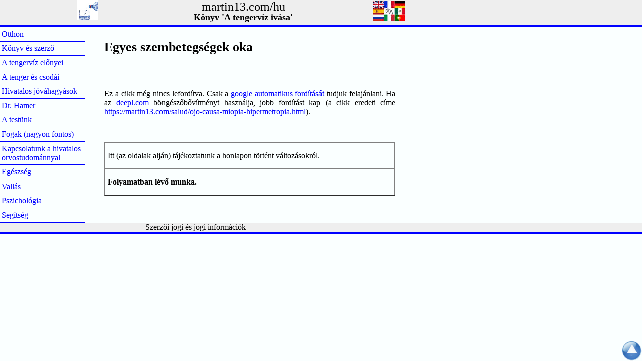

--- FILE ---
content_type: text/html
request_url: https://martin13.com/hu/155.html
body_size: 982
content:
<!DOCTYPE HTML PUBLIC "-//W3C//DTD HTML 4.01 Transitional//EN" "http://www.w3.org/TR/html4/loose.dtd">
<html lang=hu><head><meta http-equiv=Content-Type content="text/html;charset=utf-8">
<meta name=viewport content="width=device-width,initial-scale=1.0">
<meta http-equiv=expires content=0>
<link rel=canonical href=https://martin13.com/hu/155.html><link rel="apple-touch-icon" href="../img/apple_icon.png"><link rel=stylesheet href=../estilos.css><title>Egyes szembetegségek oka</title><meta name=description content="Egyes szembetegségek oka"/></head>
<body>
<a name=arriba></a>
<div class="cabecera c1">
<a href=https://martin13.com/hu/><img src=../img/mp.jpg class=mp alt=Home height=40 width=42 align=left></a><a href=menu.html><img src=../img/menu.gif class=me alt=Menu height=40 width=42 align=left></a><div class=rotuloscabecera><div class=banderas><a href=../la.html><img src=../img/la.jpg height=40 width=64></a></div><div class=titulo><a href=https://martin13.com/hu/>martin13.com/hu</a><br><a href=https://martin13.com/hu/><b><span style=font-size:0.75em;line-height:15px;>Könyv &apos;A tengervíz ivása&apos;</span></b></a></div></div></div><div class=menu><p><a href=index.html>Otthon&nbsp;&nbsp;&nbsp;&nbsp;&nbsp;&nbsp;&nbsp;&nbsp;&nbsp;&nbsp;&nbsp;&nbsp;&nbsp;&nbsp;&nbsp;&nbsp;&nbsp;</a></p><p><a href=005.html>Könyv és szerző</a></p><p><a href=009.html>A tengervíz előnyei</a></p><p><a href=012.html>A tenger és csodái</a></p><p><a href=008.html>Hivatalos jóváhagyások</a></p><p><a href=002.html>Dr. Hamer</a></p><p><a href=004.html>A testünk</a></p><p><a href=011.html>Fogak (nagyon fontos)</a></p><p><a href=001.html>Kapcsolatunk a hivatalos orvostudománnyal</a></p><p><a href=003.html>Egészség</a></p><p><a href=006.html>Vallás&nbsp;&nbsp;&nbsp;&nbsp;&nbsp;&nbsp;&nbsp;&nbsp;&nbsp;&nbsp;&nbsp;&nbsp;&nbsp;&nbsp;&nbsp;&nbsp;&nbsp;</a></p><p><a href=007.html>Pszichológia</a></p><p><a href=010.html>Segítség</a></p></div><div class=texto><h1>Egyes szembetegségek oka</h1><br><br><p>Ez a cikk még nincs lefordítva. Csak a <a href=https://martin13-com.translate.goog/salud/ojo-causa-miopia-hipermetropia.html?_x_tr_sl=es&_x_tr_tl=hu&_x_tr_hl=hu&_x_tr_pto=wapp target=_blank>google automatikus fordítását</a> tudjuk felajánlani. Ha az <a href=https://deepl.com target=_blank>deepl.com</a> böngészőbővítményt használja, jobb fordítást kap (a cikk eredeti címe <a href=../../salud/ojo-causa-miopia-hipermetropia.html target=_blank>https://martin13.com/salud/ojo-causa-miopia-hipermetropia.html</a>).</p><!--f-->
<br><br><table border width=100% cellspacing=0 cellpadding=0><tr><td><p>Itt (az oldalak alján) tájékoztatunk a honlapon történt változásokról.</p></td></tr>
<tr><td><p><strong>Folyamatban lévő munka.</strong></p></td></tr></table></div><div class=pie><div class="rotulospie c1 c5">
<a href=062.html>Szerzői jogi és jogi információk</a></div></div><div class=fixed><a href=#arriba><img src=../img/up.gif width=40 height=40 border=0></a></div></body></html>


--- FILE ---
content_type: text/css
request_url: https://martin13.com/estilos.css
body_size: 631
content:
h1 {font-size: 1.6em; font-weight:bold; text-align: left}
h2 {font-size: 1.3em; font-weight:bold; text-align: left}
h3 {font-size: 1em; font-weight:bold; text-align: left}
h4 {font-size: 1em; font-weight:demi-bold; text-align: left}
A:visited {color: #0000FF; TEXT-DECORATION: none}
A:link {color: #0000FF; TEXT-DECORATION: none}
A:hover {COLOR: #FFFFF0; TEXT-DECORATION: none; FONT-WEIGHT: demi-bold; background: #1E90FF}
BODY {color: black; background-color:#FAFFFF ;margin: 0; font-size: 100%; font-family:'Merriweather','Noto Serif',Georgia,serif; padding: 0em;  text-align: justify;}
blockquote { margin-left: 1.5em; margin-right: 0}
td { padding:0em 0.3em 0em 0.3em; text-align: left}
p.ind { margin-left: 1.25cm }
p.san { margin-left: 2.5cm }
.c1 A:link, .c1 A:visited {color: black;}
.c1 A:hover {color:white;}
.c1 A:link, .c1 A:visited, .c1 A:hover {font-size: 1.5em;}
.c3 {background-color:#EEEEEE}
.c5 A:link, .c5 A:visited, .c5 A:hover {font-size: 1em;}
.cabecera {position:static; width: 100%; top: 0; left:0; height: 50px; border-bottom: 4px solid #0000FF; background-color:#EEEEEE; padding: 0em 0em 0em 0em; }
.mp {margin-left:12%}
.me {margin-left:12%; display: none;}
.rotuloscabecera {max-width: 610px; margin-left:15%; text-align:center; }
.banderas {width: 67px;  position: absolute; margin-left:550px; top: 2px}
.titulo {width: 330px;  position: absolute; margin-left:10%; }
.menu {float:left; width: 22%; max-width: 170px; }
.menu p{margin-top:0px;text-align: left;margin-bottom:0px; padding:0.3em 0em 0.3em 0.2em;border-bottom:1px solid #0000FF;}
.texto {float:left; width:74%; max-width: 580px; padding: 0.5em 1% 0.5em 3%; margin-top:0px;  }
.img1 {max-width:100%;height:auto}
.video {width:560px;height:315px}
.pie {clear: left; bottom:0; float:left; left:0; width: 100%;  background-color:#EEEEEE;   border-bottom: 4px solid #0000FF;}
.rotulospie {margin-left: 0%; max-width:780px; text-align: center; }
@media (max-width: 830px) { .img1 {max-width:90%;} }
@media (max-width: 786px) { .banderas { right:2px; } }
@media (max-width: 760px) { .video {width:500px;height:281px} }
@media (max-width: 690px) { .video {width:450px;height:253px} }
@media (max-width: 620px) { .video {width:400px;height:225px} }
@media (max-width: 570px) { .video {width:350px;height:197px} }
@media (max-width: 500px) {
    .menu {display: none;}
    .mp {margin-left:0%; display: none}
    .me {margin-left:0%; display: block}
    .rotuloscabecera {margin-left:0 }
   .c3 {background-color:#214583; color:white}
   .c1 A:link, .c1 A:visited, .c1 A:hover {color:white; }
   .cabecera {background-color:#214583; border-bottom: 4px solid #214583 }
   .texto {width:93%}
   .video {width:450px;height:253px} 
   .pie { background-color:#214583; color:white ; border-bottom: 0;   }} 
@media (max-width: 480px) { .video {width:400px;height:225px} }
@media (max-width: 425px) { .video {width:350px;height:197px} }
@media (max-width: 380px) { .video {width:310px;height:174px} }
@media (max-width: 420px) { .titulo {width: 300px;  }}
@media (max-width: 400px) { .titulo {width: 280px; margin-left:11%; }}
@media (max-width: 380px) { .titulo {width: 260px; }}
@media (max-width: 330px) { .cabecera {height: 53px;}  }
div.fixed {position: fixed;right: 0;bottom:0;width: 40px;left: auto}
